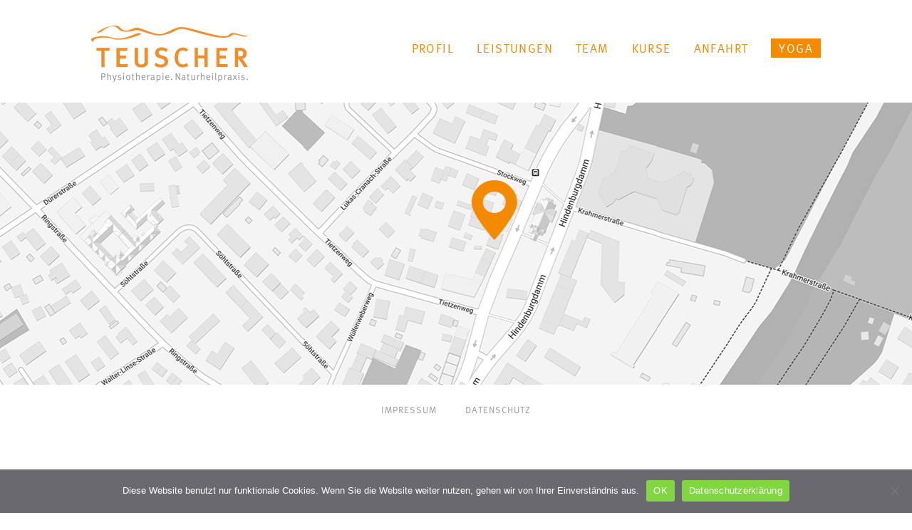

--- FILE ---
content_type: text/html; charset=UTF-8
request_url: https://reine-handarbeit.de/startseite-2/unser-kursangebot/
body_size: 7245
content:
<html>
<head>
  <meta name='robots' content='max-image-preview:large' />
<link rel="alternate" title="oEmbed (JSON)" type="application/json+oembed" href="https://reine-handarbeit.de/wp-json/oembed/1.0/embed?url=https%3A%2F%2Freine-handarbeit.de%2Fstartseite-2%2Funser-kursangebot%2F" />
<link rel="alternate" title="oEmbed (XML)" type="text/xml+oembed" href="https://reine-handarbeit.de/wp-json/oembed/1.0/embed?url=https%3A%2F%2Freine-handarbeit.de%2Fstartseite-2%2Funser-kursangebot%2F&#038;format=xml" />
<style id='wp-img-auto-sizes-contain-inline-css' type='text/css'>
img:is([sizes=auto i],[sizes^="auto," i]){contain-intrinsic-size:3000px 1500px}
/*# sourceURL=wp-img-auto-sizes-contain-inline-css */
</style>
<style id='wp-emoji-styles-inline-css' type='text/css'>

	img.wp-smiley, img.emoji {
		display: inline !important;
		border: none !important;
		box-shadow: none !important;
		height: 1em !important;
		width: 1em !important;
		margin: 0 0.07em !important;
		vertical-align: -0.1em !important;
		background: none !important;
		padding: 0 !important;
	}
/*# sourceURL=wp-emoji-styles-inline-css */
</style>
<style id='wp-block-library-inline-css' type='text/css'>
:root{--wp-block-synced-color:#7a00df;--wp-block-synced-color--rgb:122,0,223;--wp-bound-block-color:var(--wp-block-synced-color);--wp-editor-canvas-background:#ddd;--wp-admin-theme-color:#007cba;--wp-admin-theme-color--rgb:0,124,186;--wp-admin-theme-color-darker-10:#006ba1;--wp-admin-theme-color-darker-10--rgb:0,107,160.5;--wp-admin-theme-color-darker-20:#005a87;--wp-admin-theme-color-darker-20--rgb:0,90,135;--wp-admin-border-width-focus:2px}@media (min-resolution:192dpi){:root{--wp-admin-border-width-focus:1.5px}}.wp-element-button{cursor:pointer}:root .has-very-light-gray-background-color{background-color:#eee}:root .has-very-dark-gray-background-color{background-color:#313131}:root .has-very-light-gray-color{color:#eee}:root .has-very-dark-gray-color{color:#313131}:root .has-vivid-green-cyan-to-vivid-cyan-blue-gradient-background{background:linear-gradient(135deg,#00d084,#0693e3)}:root .has-purple-crush-gradient-background{background:linear-gradient(135deg,#34e2e4,#4721fb 50%,#ab1dfe)}:root .has-hazy-dawn-gradient-background{background:linear-gradient(135deg,#faaca8,#dad0ec)}:root .has-subdued-olive-gradient-background{background:linear-gradient(135deg,#fafae1,#67a671)}:root .has-atomic-cream-gradient-background{background:linear-gradient(135deg,#fdd79a,#004a59)}:root .has-nightshade-gradient-background{background:linear-gradient(135deg,#330968,#31cdcf)}:root .has-midnight-gradient-background{background:linear-gradient(135deg,#020381,#2874fc)}:root{--wp--preset--font-size--normal:16px;--wp--preset--font-size--huge:42px}.has-regular-font-size{font-size:1em}.has-larger-font-size{font-size:2.625em}.has-normal-font-size{font-size:var(--wp--preset--font-size--normal)}.has-huge-font-size{font-size:var(--wp--preset--font-size--huge)}.has-text-align-center{text-align:center}.has-text-align-left{text-align:left}.has-text-align-right{text-align:right}.has-fit-text{white-space:nowrap!important}#end-resizable-editor-section{display:none}.aligncenter{clear:both}.items-justified-left{justify-content:flex-start}.items-justified-center{justify-content:center}.items-justified-right{justify-content:flex-end}.items-justified-space-between{justify-content:space-between}.screen-reader-text{border:0;clip-path:inset(50%);height:1px;margin:-1px;overflow:hidden;padding:0;position:absolute;width:1px;word-wrap:normal!important}.screen-reader-text:focus{background-color:#ddd;clip-path:none;color:#444;display:block;font-size:1em;height:auto;left:5px;line-height:normal;padding:15px 23px 14px;text-decoration:none;top:5px;width:auto;z-index:100000}html :where(.has-border-color){border-style:solid}html :where([style*=border-top-color]){border-top-style:solid}html :where([style*=border-right-color]){border-right-style:solid}html :where([style*=border-bottom-color]){border-bottom-style:solid}html :where([style*=border-left-color]){border-left-style:solid}html :where([style*=border-width]){border-style:solid}html :where([style*=border-top-width]){border-top-style:solid}html :where([style*=border-right-width]){border-right-style:solid}html :where([style*=border-bottom-width]){border-bottom-style:solid}html :where([style*=border-left-width]){border-left-style:solid}html :where(img[class*=wp-image-]){height:auto;max-width:100%}:where(figure){margin:0 0 1em}html :where(.is-position-sticky){--wp-admin--admin-bar--position-offset:var(--wp-admin--admin-bar--height,0px)}@media screen and (max-width:600px){html :where(.is-position-sticky){--wp-admin--admin-bar--position-offset:0px}}

/*# sourceURL=wp-block-library-inline-css */
</style><style id='global-styles-inline-css' type='text/css'>
:root{--wp--preset--aspect-ratio--square: 1;--wp--preset--aspect-ratio--4-3: 4/3;--wp--preset--aspect-ratio--3-4: 3/4;--wp--preset--aspect-ratio--3-2: 3/2;--wp--preset--aspect-ratio--2-3: 2/3;--wp--preset--aspect-ratio--16-9: 16/9;--wp--preset--aspect-ratio--9-16: 9/16;--wp--preset--color--black: #000000;--wp--preset--color--cyan-bluish-gray: #abb8c3;--wp--preset--color--white: #ffffff;--wp--preset--color--pale-pink: #f78da7;--wp--preset--color--vivid-red: #cf2e2e;--wp--preset--color--luminous-vivid-orange: #ff6900;--wp--preset--color--luminous-vivid-amber: #fcb900;--wp--preset--color--light-green-cyan: #7bdcb5;--wp--preset--color--vivid-green-cyan: #00d084;--wp--preset--color--pale-cyan-blue: #8ed1fc;--wp--preset--color--vivid-cyan-blue: #0693e3;--wp--preset--color--vivid-purple: #9b51e0;--wp--preset--gradient--vivid-cyan-blue-to-vivid-purple: linear-gradient(135deg,rgb(6,147,227) 0%,rgb(155,81,224) 100%);--wp--preset--gradient--light-green-cyan-to-vivid-green-cyan: linear-gradient(135deg,rgb(122,220,180) 0%,rgb(0,208,130) 100%);--wp--preset--gradient--luminous-vivid-amber-to-luminous-vivid-orange: linear-gradient(135deg,rgb(252,185,0) 0%,rgb(255,105,0) 100%);--wp--preset--gradient--luminous-vivid-orange-to-vivid-red: linear-gradient(135deg,rgb(255,105,0) 0%,rgb(207,46,46) 100%);--wp--preset--gradient--very-light-gray-to-cyan-bluish-gray: linear-gradient(135deg,rgb(238,238,238) 0%,rgb(169,184,195) 100%);--wp--preset--gradient--cool-to-warm-spectrum: linear-gradient(135deg,rgb(74,234,220) 0%,rgb(151,120,209) 20%,rgb(207,42,186) 40%,rgb(238,44,130) 60%,rgb(251,105,98) 80%,rgb(254,248,76) 100%);--wp--preset--gradient--blush-light-purple: linear-gradient(135deg,rgb(255,206,236) 0%,rgb(152,150,240) 100%);--wp--preset--gradient--blush-bordeaux: linear-gradient(135deg,rgb(254,205,165) 0%,rgb(254,45,45) 50%,rgb(107,0,62) 100%);--wp--preset--gradient--luminous-dusk: linear-gradient(135deg,rgb(255,203,112) 0%,rgb(199,81,192) 50%,rgb(65,88,208) 100%);--wp--preset--gradient--pale-ocean: linear-gradient(135deg,rgb(255,245,203) 0%,rgb(182,227,212) 50%,rgb(51,167,181) 100%);--wp--preset--gradient--electric-grass: linear-gradient(135deg,rgb(202,248,128) 0%,rgb(113,206,126) 100%);--wp--preset--gradient--midnight: linear-gradient(135deg,rgb(2,3,129) 0%,rgb(40,116,252) 100%);--wp--preset--font-size--small: 13px;--wp--preset--font-size--medium: 20px;--wp--preset--font-size--large: 36px;--wp--preset--font-size--x-large: 42px;--wp--preset--spacing--20: 0.44rem;--wp--preset--spacing--30: 0.67rem;--wp--preset--spacing--40: 1rem;--wp--preset--spacing--50: 1.5rem;--wp--preset--spacing--60: 2.25rem;--wp--preset--spacing--70: 3.38rem;--wp--preset--spacing--80: 5.06rem;--wp--preset--shadow--natural: 6px 6px 9px rgba(0, 0, 0, 0.2);--wp--preset--shadow--deep: 12px 12px 50px rgba(0, 0, 0, 0.4);--wp--preset--shadow--sharp: 6px 6px 0px rgba(0, 0, 0, 0.2);--wp--preset--shadow--outlined: 6px 6px 0px -3px rgb(255, 255, 255), 6px 6px rgb(0, 0, 0);--wp--preset--shadow--crisp: 6px 6px 0px rgb(0, 0, 0);}:where(.is-layout-flex){gap: 0.5em;}:where(.is-layout-grid){gap: 0.5em;}body .is-layout-flex{display: flex;}.is-layout-flex{flex-wrap: wrap;align-items: center;}.is-layout-flex > :is(*, div){margin: 0;}body .is-layout-grid{display: grid;}.is-layout-grid > :is(*, div){margin: 0;}:where(.wp-block-columns.is-layout-flex){gap: 2em;}:where(.wp-block-columns.is-layout-grid){gap: 2em;}:where(.wp-block-post-template.is-layout-flex){gap: 1.25em;}:where(.wp-block-post-template.is-layout-grid){gap: 1.25em;}.has-black-color{color: var(--wp--preset--color--black) !important;}.has-cyan-bluish-gray-color{color: var(--wp--preset--color--cyan-bluish-gray) !important;}.has-white-color{color: var(--wp--preset--color--white) !important;}.has-pale-pink-color{color: var(--wp--preset--color--pale-pink) !important;}.has-vivid-red-color{color: var(--wp--preset--color--vivid-red) !important;}.has-luminous-vivid-orange-color{color: var(--wp--preset--color--luminous-vivid-orange) !important;}.has-luminous-vivid-amber-color{color: var(--wp--preset--color--luminous-vivid-amber) !important;}.has-light-green-cyan-color{color: var(--wp--preset--color--light-green-cyan) !important;}.has-vivid-green-cyan-color{color: var(--wp--preset--color--vivid-green-cyan) !important;}.has-pale-cyan-blue-color{color: var(--wp--preset--color--pale-cyan-blue) !important;}.has-vivid-cyan-blue-color{color: var(--wp--preset--color--vivid-cyan-blue) !important;}.has-vivid-purple-color{color: var(--wp--preset--color--vivid-purple) !important;}.has-black-background-color{background-color: var(--wp--preset--color--black) !important;}.has-cyan-bluish-gray-background-color{background-color: var(--wp--preset--color--cyan-bluish-gray) !important;}.has-white-background-color{background-color: var(--wp--preset--color--white) !important;}.has-pale-pink-background-color{background-color: var(--wp--preset--color--pale-pink) !important;}.has-vivid-red-background-color{background-color: var(--wp--preset--color--vivid-red) !important;}.has-luminous-vivid-orange-background-color{background-color: var(--wp--preset--color--luminous-vivid-orange) !important;}.has-luminous-vivid-amber-background-color{background-color: var(--wp--preset--color--luminous-vivid-amber) !important;}.has-light-green-cyan-background-color{background-color: var(--wp--preset--color--light-green-cyan) !important;}.has-vivid-green-cyan-background-color{background-color: var(--wp--preset--color--vivid-green-cyan) !important;}.has-pale-cyan-blue-background-color{background-color: var(--wp--preset--color--pale-cyan-blue) !important;}.has-vivid-cyan-blue-background-color{background-color: var(--wp--preset--color--vivid-cyan-blue) !important;}.has-vivid-purple-background-color{background-color: var(--wp--preset--color--vivid-purple) !important;}.has-black-border-color{border-color: var(--wp--preset--color--black) !important;}.has-cyan-bluish-gray-border-color{border-color: var(--wp--preset--color--cyan-bluish-gray) !important;}.has-white-border-color{border-color: var(--wp--preset--color--white) !important;}.has-pale-pink-border-color{border-color: var(--wp--preset--color--pale-pink) !important;}.has-vivid-red-border-color{border-color: var(--wp--preset--color--vivid-red) !important;}.has-luminous-vivid-orange-border-color{border-color: var(--wp--preset--color--luminous-vivid-orange) !important;}.has-luminous-vivid-amber-border-color{border-color: var(--wp--preset--color--luminous-vivid-amber) !important;}.has-light-green-cyan-border-color{border-color: var(--wp--preset--color--light-green-cyan) !important;}.has-vivid-green-cyan-border-color{border-color: var(--wp--preset--color--vivid-green-cyan) !important;}.has-pale-cyan-blue-border-color{border-color: var(--wp--preset--color--pale-cyan-blue) !important;}.has-vivid-cyan-blue-border-color{border-color: var(--wp--preset--color--vivid-cyan-blue) !important;}.has-vivid-purple-border-color{border-color: var(--wp--preset--color--vivid-purple) !important;}.has-vivid-cyan-blue-to-vivid-purple-gradient-background{background: var(--wp--preset--gradient--vivid-cyan-blue-to-vivid-purple) !important;}.has-light-green-cyan-to-vivid-green-cyan-gradient-background{background: var(--wp--preset--gradient--light-green-cyan-to-vivid-green-cyan) !important;}.has-luminous-vivid-amber-to-luminous-vivid-orange-gradient-background{background: var(--wp--preset--gradient--luminous-vivid-amber-to-luminous-vivid-orange) !important;}.has-luminous-vivid-orange-to-vivid-red-gradient-background{background: var(--wp--preset--gradient--luminous-vivid-orange-to-vivid-red) !important;}.has-very-light-gray-to-cyan-bluish-gray-gradient-background{background: var(--wp--preset--gradient--very-light-gray-to-cyan-bluish-gray) !important;}.has-cool-to-warm-spectrum-gradient-background{background: var(--wp--preset--gradient--cool-to-warm-spectrum) !important;}.has-blush-light-purple-gradient-background{background: var(--wp--preset--gradient--blush-light-purple) !important;}.has-blush-bordeaux-gradient-background{background: var(--wp--preset--gradient--blush-bordeaux) !important;}.has-luminous-dusk-gradient-background{background: var(--wp--preset--gradient--luminous-dusk) !important;}.has-pale-ocean-gradient-background{background: var(--wp--preset--gradient--pale-ocean) !important;}.has-electric-grass-gradient-background{background: var(--wp--preset--gradient--electric-grass) !important;}.has-midnight-gradient-background{background: var(--wp--preset--gradient--midnight) !important;}.has-small-font-size{font-size: var(--wp--preset--font-size--small) !important;}.has-medium-font-size{font-size: var(--wp--preset--font-size--medium) !important;}.has-large-font-size{font-size: var(--wp--preset--font-size--large) !important;}.has-x-large-font-size{font-size: var(--wp--preset--font-size--x-large) !important;}
/*# sourceURL=global-styles-inline-css */
</style>

<style id='classic-theme-styles-inline-css' type='text/css'>
/*! This file is auto-generated */
.wp-block-button__link{color:#fff;background-color:#32373c;border-radius:9999px;box-shadow:none;text-decoration:none;padding:calc(.667em + 2px) calc(1.333em + 2px);font-size:1.125em}.wp-block-file__button{background:#32373c;color:#fff;text-decoration:none}
/*# sourceURL=/wp-includes/css/classic-themes.min.css */
</style>
<link rel='stylesheet' id='cookie-notice-front-css' href='https://reine-handarbeit.de/wp-content/plugins/cookie-notice/css/front.min.css?ver=2.5.11' type='text/css' media='all' />
<link rel='stylesheet' id='siteorigin-panels-front-css' href='https://reine-handarbeit.de/wp-content/plugins/siteorigin-panels/css/front-flex.min.css?ver=2.33.5' type='text/css' media='all' />
<link rel='stylesheet' id='eeb-css-frontend-css' href='https://reine-handarbeit.de/wp-content/plugins/email-encoder-bundle/assets/css/style.css?ver=54d4eedc552c499c4a8d6b89c23d3df1' type='text/css' media='all' />
<link rel='stylesheet' id='custom-style-css' href='https://reine-handarbeit.de/wp-content/themes/reine-handarbeit/style/style.css?ver=fc25ec7fe587cea64096e8a39afae36d' type='text/css' media='all' />
<script type="text/javascript" id="cookie-notice-front-js-before">
/* <![CDATA[ */
var cnArgs = {"ajaxUrl":"https:\/\/reine-handarbeit.de\/wp-admin\/admin-ajax.php","nonce":"b3c51c4e4e","hideEffect":"fade","position":"bottom","onScroll":false,"onScrollOffset":100,"onClick":false,"cookieName":"cookie_notice_accepted","cookieTime":2592000,"cookieTimeRejected":2592000,"globalCookie":false,"redirection":false,"cache":true,"revokeCookies":false,"revokeCookiesOpt":"automatic"};

//# sourceURL=cookie-notice-front-js-before
/* ]]> */
</script>
<script type="text/javascript" src="https://reine-handarbeit.de/wp-content/plugins/cookie-notice/js/front.min.js?ver=2.5.11" id="cookie-notice-front-js"></script>
<script type="text/javascript" src="https://reine-handarbeit.de/wp-includes/js/jquery/jquery.min.js?ver=3.7.1" id="jquery-core-js"></script>
<script type="text/javascript" src="https://reine-handarbeit.de/wp-includes/js/jquery/jquery-migrate.min.js?ver=3.4.1" id="jquery-migrate-js"></script>
<script type="text/javascript" src="https://reine-handarbeit.de/wp-content/plugins/email-encoder-bundle/assets/js/custom.js?ver=2c542c9989f589cd5318f5cef6a9ecd7" id="eeb-js-frontend-js"></script>
<link rel="https://api.w.org/" href="https://reine-handarbeit.de/wp-json/" /><link rel="alternate" title="JSON" type="application/json" href="https://reine-handarbeit.de/wp-json/wp/v2/pages/602" /><link rel="EditURI" type="application/rsd+xml" title="RSD" href="https://reine-handarbeit.de/xmlrpc.php?rsd" />

<link rel="canonical" href="https://reine-handarbeit.de/startseite-2/unser-kursangebot/" />
<link rel='shortlink' href='https://reine-handarbeit.de/?p=602' />
<style media="all" id="siteorigin-panels-layouts-head">/* Layout 602 */ #pgc-602-0-0 { width:100%;width:calc(100% - ( 0 * 30px ) ) } #pl-602 .so-panel { margin-bottom:30px } #pl-602 .so-panel:last-of-type { margin-bottom:0px } @media (max-width:780px){ #pg-602-0.panel-no-style, #pg-602-0.panel-has-style > .panel-row-style, #pg-602-0 { -webkit-flex-direction:column;-ms-flex-direction:column;flex-direction:column } #pg-602-0 > .panel-grid-cell , #pg-602-0 > .panel-row-style > .panel-grid-cell { width:100%;margin-right:0 } #pl-602 .panel-grid-cell { padding:0 } #pl-602 .panel-grid .panel-grid-cell-empty { display:none } #pl-602 .panel-grid .panel-grid-cell-mobile-last { margin-bottom:0px }  } </style><link rel="icon" href="https://reine-handarbeit.de/wp-content/uploads/2023/08/cropped-fav-icon-teuscher-32x32.png" sizes="32x32" />
<link rel="icon" href="https://reine-handarbeit.de/wp-content/uploads/2023/08/cropped-fav-icon-teuscher-192x192.png" sizes="192x192" />
<link rel="apple-touch-icon" href="https://reine-handarbeit.de/wp-content/uploads/2023/08/cropped-fav-icon-teuscher-180x180.png" />
<meta name="msapplication-TileImage" content="https://reine-handarbeit.de/wp-content/uploads/2023/08/cropped-fav-icon-teuscher-270x270.png" />
  <title>  Unser Kursangebot &raquo; Reine Handarbeit</title>
  <meta name="viewport" content="width=device-width, initial-scale=1.0, user-scalable=no">
</head>
<body>
<nav class="desktop-nav">
  <div class="container">
    <a href="https://reine-handarbeit.de">
      <div class="header-logo"></div>
    </a>
  <div class="menu-menu-1-container"><ul id="menu-menu-1" class="menu"><li id="menu-item-121" class="scroll-nav-menu menu-item menu-item-type-custom menu-item-object-custom menu-item-121"><a href="#page-7">Profil</a></li>
<li id="menu-item-122" class="scroll-nav-menu menu-item menu-item-type-custom menu-item-object-custom menu-item-122"><a href="#page-53">Leistungen</a></li>
<li id="menu-item-123" class="scroll-nav-menu menu-item menu-item-type-custom menu-item-object-custom menu-item-123"><a href="#page-591">Team</a></li>
<li id="menu-item-124" class="scroll-nav-menu menu-item menu-item-type-custom menu-item-object-custom menu-item-124"><a href="#page-602">Kurse</a></li>
<li id="menu-item-125" class="scroll-nav-menu menu-item menu-item-type-custom menu-item-object-custom menu-item-125"><a href="#page-605">Anfahrt</a></li>
<li id="menu-item-396" class="menu-item menu-item-type-post_type menu-item-object-page menu-item-396"><a href="https://reine-handarbeit.de/yoga/">YOGA</a></li>
</ul></div>  </div>
  <div class="clearfix"></div>
</nav>
<nav class="mobile-nav">
  <a href="https://reine-handarbeit.de">
    <div class="header-logo"></div>
  </a>
  <div class="hamburger">
    <div></div>
    <div></div>
    <div></div>
  </div>

  <div class="menu-menu-1-container"><ul id="menu-menu-2" class="menu"><li class="scroll-nav-menu menu-item menu-item-type-custom menu-item-object-custom menu-item-121"><a href="#page-7">Profil</a></li>
<li class="scroll-nav-menu menu-item menu-item-type-custom menu-item-object-custom menu-item-122"><a href="#page-53">Leistungen</a></li>
<li class="scroll-nav-menu menu-item menu-item-type-custom menu-item-object-custom menu-item-123"><a href="#page-591">Team</a></li>
<li class="scroll-nav-menu menu-item menu-item-type-custom menu-item-object-custom menu-item-124"><a href="#page-602">Kurse</a></li>
<li class="scroll-nav-menu menu-item menu-item-type-custom menu-item-object-custom menu-item-125"><a href="#page-605">Anfahrt</a></li>
<li class="menu-item menu-item-type-post_type menu-item-object-page menu-item-396"><a href="https://reine-handarbeit.de/yoga/">YOGA</a></li>
</ul></div>

</nav>
  <div class="clearfix"></div>
<div class="content">
</div>
<a target="_blank" href="https://www.openstreetmap.org/#map=19/52.43751/13.31442">
<div class="map-full-width"></div>
</a>
<script type="speculationrules">
{"prefetch":[{"source":"document","where":{"and":[{"href_matches":"/*"},{"not":{"href_matches":["/wp-*.php","/wp-admin/*","/wp-content/uploads/*","/wp-content/*","/wp-content/plugins/*","/wp-content/themes/reine-handarbeit/*","/*\\?(.+)"]}},{"not":{"selector_matches":"a[rel~=\"nofollow\"]"}},{"not":{"selector_matches":".no-prefetch, .no-prefetch a"}}]},"eagerness":"conservative"}]}
</script>
<script type="text/javascript" src="https://reine-handarbeit.de/wp-includes/js/jquery/ui/core.min.js?ver=1.13.3" id="jquery-ui-core-js"></script>
<script type="text/javascript" src="https://reine-handarbeit.de/wp-content/themes/reine-handarbeit/js/custom.js" id="custom-script-js"></script>
<script id="wp-emoji-settings" type="application/json">
{"baseUrl":"https://s.w.org/images/core/emoji/17.0.2/72x72/","ext":".png","svgUrl":"https://s.w.org/images/core/emoji/17.0.2/svg/","svgExt":".svg","source":{"concatemoji":"https://reine-handarbeit.de/wp-includes/js/wp-emoji-release.min.js?ver=fc25ec7fe587cea64096e8a39afae36d"}}
</script>
<script type="module">
/* <![CDATA[ */
/*! This file is auto-generated */
const a=JSON.parse(document.getElementById("wp-emoji-settings").textContent),o=(window._wpemojiSettings=a,"wpEmojiSettingsSupports"),s=["flag","emoji"];function i(e){try{var t={supportTests:e,timestamp:(new Date).valueOf()};sessionStorage.setItem(o,JSON.stringify(t))}catch(e){}}function c(e,t,n){e.clearRect(0,0,e.canvas.width,e.canvas.height),e.fillText(t,0,0);t=new Uint32Array(e.getImageData(0,0,e.canvas.width,e.canvas.height).data);e.clearRect(0,0,e.canvas.width,e.canvas.height),e.fillText(n,0,0);const a=new Uint32Array(e.getImageData(0,0,e.canvas.width,e.canvas.height).data);return t.every((e,t)=>e===a[t])}function p(e,t){e.clearRect(0,0,e.canvas.width,e.canvas.height),e.fillText(t,0,0);var n=e.getImageData(16,16,1,1);for(let e=0;e<n.data.length;e++)if(0!==n.data[e])return!1;return!0}function u(e,t,n,a){switch(t){case"flag":return n(e,"\ud83c\udff3\ufe0f\u200d\u26a7\ufe0f","\ud83c\udff3\ufe0f\u200b\u26a7\ufe0f")?!1:!n(e,"\ud83c\udde8\ud83c\uddf6","\ud83c\udde8\u200b\ud83c\uddf6")&&!n(e,"\ud83c\udff4\udb40\udc67\udb40\udc62\udb40\udc65\udb40\udc6e\udb40\udc67\udb40\udc7f","\ud83c\udff4\u200b\udb40\udc67\u200b\udb40\udc62\u200b\udb40\udc65\u200b\udb40\udc6e\u200b\udb40\udc67\u200b\udb40\udc7f");case"emoji":return!a(e,"\ud83e\u1fac8")}return!1}function f(e,t,n,a){let r;const o=(r="undefined"!=typeof WorkerGlobalScope&&self instanceof WorkerGlobalScope?new OffscreenCanvas(300,150):document.createElement("canvas")).getContext("2d",{willReadFrequently:!0}),s=(o.textBaseline="top",o.font="600 32px Arial",{});return e.forEach(e=>{s[e]=t(o,e,n,a)}),s}function r(e){var t=document.createElement("script");t.src=e,t.defer=!0,document.head.appendChild(t)}a.supports={everything:!0,everythingExceptFlag:!0},new Promise(t=>{let n=function(){try{var e=JSON.parse(sessionStorage.getItem(o));if("object"==typeof e&&"number"==typeof e.timestamp&&(new Date).valueOf()<e.timestamp+604800&&"object"==typeof e.supportTests)return e.supportTests}catch(e){}return null}();if(!n){if("undefined"!=typeof Worker&&"undefined"!=typeof OffscreenCanvas&&"undefined"!=typeof URL&&URL.createObjectURL&&"undefined"!=typeof Blob)try{var e="postMessage("+f.toString()+"("+[JSON.stringify(s),u.toString(),c.toString(),p.toString()].join(",")+"));",a=new Blob([e],{type:"text/javascript"});const r=new Worker(URL.createObjectURL(a),{name:"wpTestEmojiSupports"});return void(r.onmessage=e=>{i(n=e.data),r.terminate(),t(n)})}catch(e){}i(n=f(s,u,c,p))}t(n)}).then(e=>{for(const n in e)a.supports[n]=e[n],a.supports.everything=a.supports.everything&&a.supports[n],"flag"!==n&&(a.supports.everythingExceptFlag=a.supports.everythingExceptFlag&&a.supports[n]);var t;a.supports.everythingExceptFlag=a.supports.everythingExceptFlag&&!a.supports.flag,a.supports.everything||((t=a.source||{}).concatemoji?r(t.concatemoji):t.wpemoji&&t.twemoji&&(r(t.twemoji),r(t.wpemoji)))});
//# sourceURL=https://reine-handarbeit.de/wp-includes/js/wp-emoji-loader.min.js
/* ]]> */
</script>

		<!-- Cookie Notice plugin v2.5.11 by Hu-manity.co https://hu-manity.co/ -->
		<div id="cookie-notice" role="dialog" class="cookie-notice-hidden cookie-revoke-hidden cn-position-bottom" aria-label="Cookie Notice" style="background-color: rgba(50,50,58,0.73);"><div class="cookie-notice-container" style="color: #fff"><span id="cn-notice-text" class="cn-text-container">Diese Website benutzt nur funktionale Cookies. Wenn Sie die Website weiter nutzen, gehen wir von Ihrer Einverständnis aus.</span><span id="cn-notice-buttons" class="cn-buttons-container"><button id="cn-accept-cookie" data-cookie-set="accept" class="cn-set-cookie cn-button" aria-label="OK" style="background-color: #81d742">OK</button><button data-link-url="https://reine-handarbeit.de/datenschutz/" data-link-target="_blank" id="cn-more-info" class="cn-more-info cn-button" aria-label="Datenschutzerklärung" style="background-color: #81d742">Datenschutzerklärung</button></span><button type="button" id="cn-close-notice" data-cookie-set="accept" class="cn-close-icon" aria-label="Nein"></button></div>
			
		</div>
		<!-- / Cookie Notice plugin -->
<div class="clearfix"></div>
<div class="footer-container">
  <div class="footer-switcher"><div class="footer-arrow"></div><span>Kontakt</span></div>
  <div class="container footer-widget-0">
    <div><div
			
			class="so-widget-sow-editor so-widget-sow-editor-base"
			
		>
<div class="siteorigin-widget-tinymce textwidget">
	<p>Möchten Sie uns kennenlernen? Vereinbaren Sie doch einfach einen Termin mit uns. Wir freuen uns auf Sie.</p>
</div>
</div></div>  </div>
  <div class="container footer-inner-container">
    <div class="footer-widget footer-widget-1">
      <div>			<div class="textwidget"><p>PHYSIOTHERAPIE.NATURHEILPRAXIS<br />
JULIANE UND JENS TEUSCHER<br />
Hindenburgdamm 106<br />
12203 Berlin-Lichterfelde<br />
Tel: 030/85 402 002<br />
<a href="javascript:;" data-enc-email="znvy[at]ervar-unaqneorvg.qr" class="mail-link" data-wpel-link="ignore"><span id="eeb-260641-533322"></span><script type="text/javascript">(function() {var ml="%lm.0t-h4dabreni",mi="2:?1084<=?>=67:>9:<;=?539=",o="";for(var j=0,l=mi.length;j<l;j++) {o+=ml.charAt(mi.charCodeAt(j)-48);}document.getElementById("eeb-260641-533322").innerHTML = decodeURIComponent(o);}());</script><noscript>*protected email*</noscript></a></p>
</div>
		</div>    </div>
    <div class="footer-widget footer-widget-2">
      <div>			<div class="textwidget"><p>TERMINE<br />
von 8–20 Uhr<br />
nach Vereinbarung</p>
</div>
		</div>    </div>
    <div class="footer-widget footer-widget-3">
      <div><div
			
			class="so-widget-sow-editor so-widget-sow-editor-base"
			
		>
<div class="siteorigin-widget-tinymce textwidget">
	<p>ANFAHRT</p>
<div class="arrival"><img loading="lazy" decoding="async" class="transport-icon alignnone wp-image-185" src="https://reine-handarbeit.de/wp-content/uploads/2018/09/bus-invert-ret.png" alt="" width="20" height="20" /> Bus M85, 285 Krahmerstr.</div>
<div class="arrival"><img loading="lazy" decoding="async" class="alignnone wp-image-102" src="https://reine-handarbeit.de/wp-content/uploads/2018/09/ubahn-ret.png" alt="" width="20" height="20" /> Rathaus Steglitz</div>
<div class="arrival"><img loading="lazy" decoding="async" class="alignnone wp-image-101" src="https://reine-handarbeit.de/wp-content/uploads/2018/09/sbahn-ret.png" alt="" width="20" height="20" /> Rathaus Steglitz</div>
</div>
</div></div>    </div>
    </div>
</div>
<div class="footer">

  <nav class="footer-nav">
  <div class="menu-fussmenue-container"><ul id="menu-fussmenue" class="menu"><li id="menu-item-115" class="menu-item menu-item-type-post_type menu-item-object-page menu-item-115"><a href="https://reine-handarbeit.de/impressum/">Impressum</a></li>
<li id="menu-item-114" class="menu-item menu-item-type-post_type menu-item-object-page menu-item-114"><a href="https://reine-handarbeit.de/datenschutz/">Datenschutz</a></li>
</ul></div>  </div>
</div>
</body>
</html>


--- FILE ---
content_type: text/css
request_url: https://reine-handarbeit.de/wp-content/themes/reine-handarbeit/style/style.css?ver=fc25ec7fe587cea64096e8a39afae36d
body_size: 3126
content:
.clearfix {
  clear: both;
  float: none; }

@font-face {
  font-family: "Meta Offc W01 Normal";
  src: url("../fonts/1377966/ff7aa537-8e40-4f5e-9c8f-c5bd078c58db.eot?#iefix");
  src: url("../fonts/1377966/ff7aa537-8e40-4f5e-9c8f-c5bd078c58db.eot?#iefix") format("eot"), url("../fonts/1377966/4ce43a49-0d61-4c34-8054-465d5981fd0b.woff2") format("woff2"), url("../fonts/1377966/d7b73a86-9fc7-41b4-a367-cbbd20039787.woff") format("woff"), url("../fonts/1377966/7fc1eb11-127b-4452-9067-a7e4b1b321d6.ttf") format("truetype"); }

@font-face {
  font-family: "MetaCompPro-Bold W01 Regular";
  src: url("../fonts/1401211/ffa70b6d-1f49-44a8-a728-1869c881510f.eot?#iefix");
  src: url("../fonts/1401211/ffa70b6d-1f49-44a8-a728-1869c881510f.eot?#iefix") format("eot"), url("../fonts/1401211/94400875-1ce0-47f5-b278-c6ccfa287f52.woff2") format("woff2"), url("../fonts/1401211/3acf28fb-87d9-4146-b959-a0e26918dc14.woff") format("woff"), url("../fonts/1401211/a2e92583-d34d-4e2a-9b1b-ffa7a1ab4fb3.ttf") format("truetype"); }

html, body {
  height: 100%; }

nav.desktop-nav {
  -webkit-transition: 0.4s ease-in-out;
  -moz-transition: 0.4s ease-in-out;
  -o-transition: 0.4s ease-in-out;
  transition: 0.4s ease-in-out;
  position: fixed;
  top: 0;
  z-index: 2;
  width: 100%;
  background: #fff; }
  nav.desktop-nav .header-logo {
    -webkit-transition: 0.4s ease-in-out;
    -moz-transition: 0.4s ease-in-out;
    -o-transition: 0.4s ease-in-out;
    transition: 0.4s ease-in-out;
    margin-top: 36px;
    margin-bottom: 36px;
    height: 79px;
    width: 220px;
    background-size: cover;
    background-image: url("../img/2021-logo-ret.png"); }
  nav.desktop-nav .container {
    -webkit-transition: 0.4s ease-in-out;
    -moz-transition: 0.4s ease-in-out;
    -o-transition: 0.4s ease-in-out;
    transition: 0.4s ease-in-out;
    display: flex;
    flex-direction: row;
    justify-content: space-between;
    height: 144px; }
  nav.desktop-nav ul {
    -webkit-transition: 0.4s ease-in-out;
    -moz-transition: 0.4s ease-in-out;
    -o-transition: 0.4s ease-in-out;
    transition: 0.4s ease-in-out;
    margin: 0;
    padding: 0;
    margin-top: 58px;
    list-style: none; }
    nav.desktop-nav ul li {
      float: left;
      margin: 0px 1rem 0px 1rem; }
      nav.desktop-nav ul li:first-child {
        margin-left: 0px; }
      nav.desktop-nav ul li:last-child {
        margin-right: 0px; }
      nav.desktop-nav ul li a {
        letter-spacing: 1.4px;
        font-size: 17px;
        color: #F38A00;
        text-decoration: none;
        text-transform: uppercase; }
nav.desktop-nav ul li.menu-item-396 a {
	background: #F38A00;
    color: #ffffff;
    padding: 4px 11px;
}
nav.desktop-nav ul li.menu-item-396 a:hover {
	border-bottom: none;
	text-decoration: underline;
}
        nav.desktop-nav ul li a.active {
          border-bottom: 1px solid #F38A00;
          padding-bottom: 4px; }
        nav.desktop-nav ul li a:hover {
          border-bottom: 1px solid #F38A00;
          padding-bottom: 4px; }
  @media (min-width: 1024px) {
    nav.desktop-nav {
      display: block; } }
  @media (min-width: 992px) and (max-width: 1023px) {
    nav.desktop-nav {
      display: block; } }
  @media (min-width: 781px) and (max-width: 991px) {
    nav.desktop-nav {
      display: none; } }
  @media (max-width: 780px) {
    nav.desktop-nav {
      display: none; } }
  nav.desktop-nav .scrolled {
    -webkit-transition: 0.4s ease-in-out;
    -moz-transition: 0.4s ease-in-out;
    -o-transition: 0.4s ease-in-out;
    transition: 0.4s ease-in-out;
    height: 72px; }
    nav.desktop-nav .scrolled .header-logo {
      height: 55px;
      -webkit-transition: 0.4s ease-in-out;
      -moz-transition: 0.4s ease-in-out;
      -o-transition: 0.4s ease-in-out;
      transition: 0.4s ease-in-out;
      width: 153px;
      margin-top: 10px;
      margin-bottom: 10px; }
    nav.desktop-nav .scrolled ul {
      -webkit-transition: 0.4s ease-in-out;
      -moz-transition: 0.4s ease-in-out;
      -o-transition: 0.4s ease-in-out;
      transition: 0.4s ease-in-out;
      margin-top: 20px; }

nav.mobile-nav {
  position: fixed;
  top: 0;
  width: 100%;
  z-index: 2;
  background: #fff; }
  nav.mobile-nav .header-logo {
    float: left;
    height: 36px;
    width: 100px;
    background-size: cover;
    background-image: url("../img/2021-logo-ret.png");
    margin: 9px 4% 18px 4%; }
  nav.mobile-nav .menu-hauptmenue-container {
    background: #333; }
  nav.mobile-nav .menu {
    padding: 0;
    clear: both;
    height: 100%;
    display: flex;
    flex-direction: column;
    justify-content: center;
    align-items: center; }
  nav.mobile-nav .hamburger {
    cursor: pointer;
    -webkit-transition: all 0.3s;
    /* Safari */
    transition: all 0.3s;
    padding: 18px 4% 18px 4%;
    width: 30px;
    float: right; }
    nav.mobile-nav .hamburger div {
      height: 3px;
      width: 30px;
      content: ' ';
      margin-bottom: 4px;
      background: #F38A00; }
  nav.mobile-nav ul {
    background: #F38A00;
    margin-top: 0px;
    margin-bottom: 0px;
    list-style: none; }
    nav.mobile-nav ul li:hover {
      color: #fff; }
      nav.mobile-nav ul li:hover a {
        color: #fff; }
    nav.mobile-nav ul li a.active {
      border-bottom: 1px solid #fff;
      padding-bottom: 4px; }
    nav.mobile-nav ul li a {
      font-size: 25px;
      margin-left: 4%;
      margin-right: 4%;
      display: block;
      padding: 10px 0px 10px 0px;
      color: #fff;
      text-decoration: none; }

nav.mobile-nav ul li.menu-item-396 a {
	background: #ffffff;
    padding: 2px 15px;
    color: #F38A00;
    margin-top: 50px;
    margin-left: 0;
    margin-right: 0;
}
  @media (min-width: 1024px) {
    nav.mobile-nav {
      display: none; } }
  @media (min-width: 992px) and (max-width: 1023px) {
    nav.mobile-nav {
      display: none; } }
  @media (min-width: 781px) and (max-width: 991px) {
    nav.mobile-nav {
      display: block; } }
  @media (max-width: 780px) {
    nav.mobile-nav {
      display: block; } }

.rotate {
  transform: rotate(90deg);
  -webkit-transition: all 0.3s;
  /* Safari */
  transition: all 0.3s; }

body {
  font-family: 'Meta Offc W01 Normal';
  margin: 0;
  padding: 0; }

.content {
  margin-top: 140px; }
  @media (min-width: 781px) and (max-width: 991px) {
    .content {
      margin-top: 10px; } }
  @media (max-width: 780px) {
    .content {
      margin-top: 10px; } }

.thumbnail-type-1 {
  height: 520px; }

.thumbnail {
  background-position: center;
  background-size: cover;
  display: flex;
  align-items: center;
  justify-content: center;
  color: #fff;
  font-size: 45px;
  line-height: 45px;
  letter-spacing: 2.25px; }
  .thumbnail .thumbnail-title {
    text-transform: uppercase; }

@media (min-width: 1024px) {
  .container {
    max-width: 1024px;
    padding-left: 4%;
    padding-right: 4%;
    margin-left: auto;
    margin-right: auto; } }

@media (min-width: 992px) and (max-width: 1023px) {
  .container {
    max-width: 992px;
    padding-left: 4%;
    padding-right: 4%;
    margin-left: auto;
    margin-right: auto; } }

@media (min-width: 781px) and (max-width: 991px) {
  .container {
    max-width: 992px;
    padding-left: 4%;
    padding-right: 4%;
    margin-left: auto;
    margin-right: auto; } }

@media (max-width: 780px) {
  .container {
    max-width: 576px;
    padding-left: 4%;
    padding-right: 4%;
    margin-left: auto;
    margin-right: auto; } }

.footer-container {
  display: none;
  max-height: 100%;
  overflow-y: scroll;
	z-index:3;
  -webkit-transition: 0.4s ease-in-out;
  -moz-transition: 0.4s ease-in-out;
  -o-transition: 0.4s ease-in-out;
  transition: 0.4s ease-in-out; }
  .footer-container .footer-widget-0 {
    margin-top: 34px; }
  .footer-container .footer-inner-container {
    margin-top: 70px;
    margin-bottom: 45px; }
  .footer-container .footer-switcher {
    cursor: pointer;
    height: 46px;
    display: flex;
    justify-content: center;
    align-items: center;
    text-align: center;
    color: #fff;
    font-size: 17px;
    text-transform: uppercase; }
    .footer-container .footer-switcher .footer-arrow {
      -webkit-transition: 0.4s ease-in-out;
      -moz-transition: 0.4s ease-in-out;
      -o-transition: 0.4s ease-in-out;
      transition: 0.4s ease-in-out;
      margin-right: 13px;
      height: 14px;
      width: 24px;
      background-image: url("../img/arrow-up-ret.png");
      background-position: center;
      background-size: cover; }
  .footer-container .container {
    display: flex;
    flex-direction: row;
    justify-content: space-between; }
    @media (min-width: 781px) and (max-width: 991px) {
      .footer-container .container {
        flex-direction: column; }
        .footer-container .container .footer-widget {
          margin-bottom: 35px; } }
    @media (max-width: 780px) {
      .footer-container .container {
        flex-direction: column; }
        .footer-container .container .footer-widget {
          margin-bottom: 35px; } }
  .footer-container .footer-widget {
    margin: 0 3rem 0 3rem; }
    .footer-container .footer-widget:first-child {
      margin-left: 0; }
    .footer-container .footer-widget:last-child {
      margin-right: 0; }
  @media (min-width: 781px) and (max-width: 991px) {
    .footer-container {
      display: none; }
      .footer-container .footer-widget {
        float: left;
        margin: 0;
        width: 50%; }
        .footer-container .footer-widget:nth-child(odd) {
          margin-right: 5%;
          width: 45%; } }
  @media (max-width: 780px) {
    .footer-container {
      display: none; }
      .footer-container .footer-widget {
        float: none;
        margin: 0;
        width: 100%; } }

.small-content-section {
  max-width: 670px;
  margin-left: auto;
  margin-right: auto; }

h2 {
  font-weight: 100;
  font-size: 39px;
  color: #F38A00;
  letter-spacing: 0;
  text-align: center;
  line-height: 44px; }
  @media (min-width: 992px) and (max-width: 1023px) {
    h2 {
      font-size: 28px;
      line-height: 35px; } }
  @media (max-width: 780px) {
    h2 {
      font-size: 28px;
      line-height: 35px; } }

h4 {
  font-size: 24px;
  color: #F38A00;
  letter-spacing: 0.1px;
  line-height: 36px;
  font-weight: 100;
  margin: 0;
  padding: 0; }
  @media (min-width: 992px) and (max-width: 1023px) {
    h4 {
      font-size: 20px;
      line-height: 25px; } }
  @media (max-width: 780px) {
    h4 {
      font-size: 20px;
      line-height: 25px; } }

.panel-layout {
  padding-left: 4%;
  padding-right: 4%;
  max-width: 1024px;
  margin-left: auto;
  margin-right: auto; }
  .panel-layout .panel-grid {
    margin-bottom: 70px !important; }
  .panel-layout .panel-grid:first-child {
    margin-bottom: 70px !important;
    margin-top: 70px; }

.widget_media_image {
  margin-bottom: 25px !important;
  width: 316px; }
  @media (min-width: 992px) and (max-width: 1023px) {
    .widget_media_image {
      width: 100%; } }
  @media (max-width: 780px) {
    .widget_media_image {
      width: 100%; } }

.textwidget a {
  color: #F38A00; }

.textwidget ul li {
  color: #9B9B9B;
  letter-spacing: 0.03px;
  line-height: 26px;
  font-size: 17px;
  font-weight: 100;
  margin: 0;
  padding: 0; }

.textwidget h2:first-child {
  margin-top: 0;
  padding-top: 0;
  margin-bottom: 45px; }

.textwidget h3 {
  text-transform: uppercase;
  font-weight: 100;
  font-size: 17px;
  color: #F38A00;
  letter-spacing: 1px;
  line-height: 26px;
  margin: 0; }
  @media (min-width: 992px) and (max-width: 1023px) {
    .textwidget h3 {
      font-size: 15px;
      line-height: 20px; } }
  @media (max-width: 780px) {
    .textwidget h3 {
      font-size: 15px;
      line-height: 20px; } }

.textwidget h4:first-child {
  margin-top: 0;
  padding-top: 0; }

.textwidget p {
  color: #9B9B9B;
  letter-spacing: 0.03px;
  line-height: 26px;
  font-size: 17px;
  font-weight: 100;
  margin: 0;
  padding: 0; }
  .textwidget p strong {
    font-weight: 900; }
  @media (min-width: 992px) and (max-width: 1023px) {
    .textwidget p {
      font-size: 15px;
      line-height: 22px; } }
  @media (max-width: 780px) {
    .textwidget p {
      font-size: 15px;
      line-height: 22px; } }

.set-spacing p {
  margin-top: 10px;
  margin-bottom: 10px; }

.arrival {
  color: #9B9B9B;
  letter-spacing: 0.03px;
  line-height: 26px;
  font-size: 17px;
  font-weight: 100;
  margin: 0;
  padding: 0;
  display: flex;
  flex-direction: row;
  align-items: center;
  margin-bottom: 10px; }
  .arrival img {
    margin-right: 7px; }

.map-full-width {
  background-position: 63% 0;
  background-size: cover;
  background-image: url("/wp-content/uploads/2021/03/map2.png");
  height: 400px;
  width: auto; }

.thumbnail-title {
  max-width: 670px;
  text-align: center;
  padding-left: 6%;
  padding-right: 6%; }
  @media (min-width: 992px) and (max-width: 1023px) {
    .thumbnail-title {
      font-size: 33px;
      line-height: 40px; } }
  @media (max-width: 780px) {
    .thumbnail-title {
      font-size: 33px;
      line-height: 40px; } }

.footer {
  padding-top: 25px;
  padding-bottom: 75px; }
  .footer ul {
    list-style: none;
    margin: 0;
    padding: 0;
    display: flex;
    flex-direction: row;
    justify-content: center; }
    .footer ul li a {
      margin-left: 20px;
      margin-right: 20px;
      text-transform: uppercase;
      color: #9B9B9B;
      font-size: 13px;
      text-decoration: none;
      letter-spacing: 1px; }

.footer-container {
  position: fixed;
  bottom: 0;
  width: 100%;
  background: #F38A00; }
  .footer-container p {
    color: #fff; }
  .footer-container a {
    color: #fff; }
  .footer-container .arrival {
    color: #fff; }

.card_link {
  color: #F38A00;
  font-size: 17px; }

@media (max-width: 992px) {
  .widget_media_image img {
    display: table;
    width: 100%;
    margin-left: auto;
    margin-right: auto; } }

@media (min-width: 992px) and (max-width: 1023px) {
  .panel-layout {
    max-width: 992px;
    padding-left: 10%;
    padding-right: 10%;
    margin-left: auto;
    margin-right: auto; } }

@media (max-width: 780px) {
  .panel-layout {
    max-width: 576px;
    padding-left: 6%;
    padding-right: 6%;
    margin-left: auto;
    margin-right: auto; } }


--- FILE ---
content_type: text/javascript
request_url: https://reine-handarbeit.de/wp-content/themes/reine-handarbeit/js/custom.js
body_size: 1191
content:
var navDropdown = document.querySelector("nav.mobile-nav ul");
var navWrapper = document.querySelector("nav.mobile-nav");
navDropdown.style.display = 'none';
var hamburger =  document.querySelector("div.hamburger");
var mypath = window.location.pathname;
hamburger.addEventListener('click', function(){
  if(navDropdown.style.display === 'none'){
    navDropdown.style.display = 'flex';
    navDropdown.style.height = '90%';
    navWrapper.style.height = '90%';
  }else {
    navDropdown.style.display = 'none';
    navDropdown.style.height = 'auto';
    navWrapper.style.height = 'auto';
  }
});
var open;
var footerCalcHeight;

jQuery(document).ready(function(){
  setMenuItem();
  jQuery('.desktop-nav .scroll-nav-menu').click(function(e) {
    if((mypath.indexOf("datenschutz") == -1) && (mypath.indexOf("impressum") == -1) && (mypath.indexOf("yoga") == -1)){
      var destDiv = (jQuery(this).find('a').attr('href'));
      jQuery('html, body').animate({
        scrollTop: jQuery(destDiv).offset().top - 72
      }, 1000, "easeInOutExpo");
      return false;
  } else{
	  if(e.target.href.indexOf('#') > -1) {
		  var hash = e.target.href.split('#');
		  window.location = '/#' + hash[1];
	  } else {
		  window.location = '/';
	  }
  }
  });
  jQuery('.mobile-nav .scroll-nav-menu').click(function(e) {
    if((mypath.indexOf("datenschutz") == -1) && (mypath.indexOf("impressum") == -1) && (mypath.indexOf("yoga") == -1)){
    var destDiv = (jQuery(this).find('a').attr('href'));
    jQuery('html, body').animate({
      scrollTop: jQuery(destDiv).offset().top - 30
    }, 1000, "easeInOutExpo");
    return false;
  } else {
      if(e.target.href.indexOf('#') > -1) {
		  var hash = e.target.href.split('#');
		  window.location = '/#' + hash[1];
	  } else {
		  window.location = '/';
	  }
  }
  });

  jQuery('.mobile-nav li').click(function(){
    jQuery('.hamburger').removeClass('rotate');
    navDropdown.style.display = 'none';
    navDropdown.style.height = 'auto';
    navWrapper.style.height = 'auto';
  });

  footerCalcHeight = jQuery('.footer-container').height() - jQuery('.footer-switcher').height();
  open = false;
  jQuery('.footer-container').css('margin-bottom' , '-'+footerCalcHeight);
  jQuery('.footer-container').css('display' , 'block');

  jQuery('.footer-switcher').click(function(){
    setFooterPos();
  });

});
function setFooterPos(){
  if(open == false){
    jQuery('.footer-container').css('margin-bottom' , '0px');
    jQuery('.footer-arrow').css({'transform' : 'rotate(180deg)'});
    open = true;
  } else{
    jQuery('.footer-container').css('margin-bottom' , '-'+footerCalcHeight);
    jQuery('.footer-arrow').css({'transform' : 'rotate(0deg)'});
    open = false;
  }
  console.log(open);
}
function updateFooterPos(){
  footerCalcHeight = jQuery('.footer-container').height() - jQuery('.footer-switcher').height();
  if(open == true){
    jQuery('.footer-container').css('margin-bottom' , '0px');
  } else{
    jQuery('.footer-container').css('margin-bottom' , '-'+footerCalcHeight);
  }
}

jQuery(window).resize(function(){
  updateFooterPos();
});


jQuery(document).scroll(function(e){
  updateFooterPos();
  if(jQuery(document).scrollTop() >= 200){
    jQuery('.desktop-nav .container').addClass('scrolled');
  }
  else{
    jQuery('.desktop-nav .container').removeClass('scrolled');
  }
  setMenuItem();
});

function setMenuItem(){
  var scrollPos = jQuery(document).scrollTop() + jQuery('.desktop-nav').height();
  jQuery('.scroll-nav-menu a').each(function () {
    var navLink = jQuery(this);
    var activeElement = jQuery(navLink.attr("href"));
    if((mypath.indexOf("datenschutz") == -1) && (mypath.indexOf("impressum") == -1) && (mypath.indexOf("yoga") == -1)){
      console.log(mypath);
      if (activeElement.position().top <= scrollPos && activeElement.position().top + activeElement.height() > scrollPos) {
        jQuery('.scroll-nav-menu ul li a').removeClass("active");
        navLink.addClass("active");
      }
      else{
        navLink.removeClass("active");
      }
    }
  });
}

jQuery.easing['jswing'] = jQuery.easing['swing'];

jQuery.extend( jQuery.easing,
  {
    easeInOutExpo: function (x, t, b, c, d) {
      if (t==0) return b;
      if (t==d) return b+c;
      if ((t/=d/2) < 1) return c/2 * Math.pow(2, 10 * (t - 1)) + b;
      return c/2 * (-Math.pow(2, -10 * --t) + 2) + b;
    }
  });
